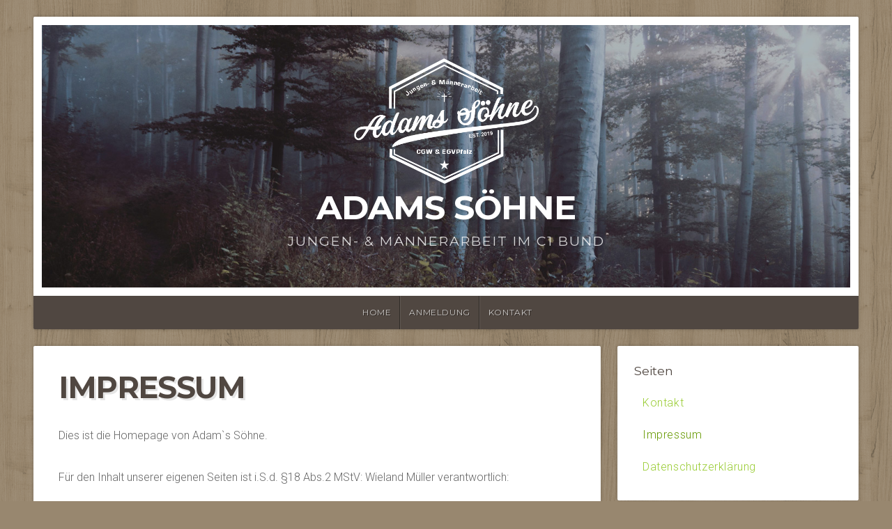

--- FILE ---
content_type: application/javascript
request_url: https://adamssoehne.de/wp-content/cache/wpo-minify/1768363356/assets/wpo-minify-footer-6e441e33.min.js
body_size: 6223
content:

!function(){const o=window.navigator.userAgent;Object.entries({android:/android/i,iphone:/iPhone/i,ipad:/iPad/i}).forEach((([n,i])=>{o.match(i)&&document.body.classList.add(`tec-is-${n}`)}))}(),window.tec=window.tec||{},window.tec.common=window.tec.common||{},window.tec.common.userAgent={};



jQuery(document).ready(function($){if(typeof window.rtecInit==='undefined'){window.rtecInit=function(){$('.rtec').addClass('rtec-initialized');$('.rtec-js-show').show();$('.rtec-js-hide').hide();if($('#rtec-js-move-flag').length||$('.rtec-js-placement').length||$('footer').find('.rtec').length||$('footer').find('.rtec-outer-wrap').length||$('footer').find('.rtec-success-message').length){var $moveEl=$('#rtec-js-move-flag'),rtecLocation=typeof $('.rtec-outer-wrap').attr('data-location')!=='undefined'?$('.rtec-outer-wrap').attr('data-location'):!1;if(!rtecLocation){rtecLocation=typeof $('#rtec-js-move-flag').attr('data-location')!=='undefined'?$('#rtec-js-move-flag').attr('data-location'):'tribe_events_single_event_before_the_content'}
if($('.rtec-outer-wrap.rtec-js-placement').length){$moveEl=$('.rtec-outer-wrap.rtec-js-placement')}else if($('.rtec').length){$moveEl=$('.rtec')}else if($('.rtec-success-message').length){$moveEl=$('.rtec-success-message')}
if($('.tribe-events-single-event-description').length){if(rtecLocation==='tribe_events_single_event_after_the_content'){$('.tribe-events-single-event-description').first().after($moveEl)}else{$('.tribe-events-single-event-description').first().before($moveEl)}}else if($('.tribe-events-single-section.tribe-events-event-meta').length&&rtecLocation==='tribe_events_single_event_after_the_content'){$('.tribe-events-single-section.tribe-events-event-meta').first().before($moveEl)}else if($('.tribe-events-schedule').length){if(rtecLocation==='tribe_events_single_event_after_the_content'){if($('.tribe-block.tribe-block__event-price').prev('p').length){$('.tribe-block.tribe-block__event-price').prev('p').after($moveEl)}else if($('.tribe-block.tribe-block__organizer__details').prev('p').length){$('.tribe-block.tribe-block__organizer__details').prev('p').after($moveEl)}else if($('.tribe-block.tribe-block__venue').prev('p').length){$('.tribe-block.tribe-block__venue').prev('p').after($moveEl)}else{$('.tribe-events-schedule').first().after($moveEl)}}else{$('.tribe-events-schedule').first().after($moveEl)}}else if($('.tribe-events-single .tribe_events').length){$('.tribe-events-single .tribe_events').first().prepend($moveEl)}else if($('.tribe-events-single h1').length){$('.tribe-events-single h1').first().after($moveEl)}else if($('.tribe-events-single h2').length){$('.tribe-events-single h2').first().after($moveEl)}else if($('.elementor-widget-theme-post-content').length){if(rtecLocation==='tribe_events_single_event_after_the_content'){$('.elementor-widget-theme-post-content').first().after($moveEl)}else{$('.elementor-widget-theme-post-content').first().before($moveEl)}
$moveEl.addClass('elementor-element')}else if($('.tec-events-elementor-event-widget__title').length){$('.tec-events-elementor-event-widget__title').first().after($moveEl);$moveEl.addClass('elementor-element')}
if($('.rtec-login-wrap').length){$('.rtec-login-wrap').each(function(){var $context=$(this).closest($('.tribe-events-single'));$context.find('.rtec-success-message').first().after($('.rtec-login-wrap').closest('.rtec-event-meta'))})}}
$('.rtec').each(function(index){var $rtec=$(this);rtecCheckHoneypot($rtec);if($(this).closest('.rtec-outer-wrap').length&&$(this).closest('.rtec-outer-wrap').find('.rtec-already-registered-options').length){var $outerWrap=$(this).closest('.rtec-outer-wrap'),$form=$(this).closest('.rtec-outer-wrap').find('.rtec-already-registered-options form'),sendUnregisterText='';$form.find('input[type=submit]').each(function(){sendUnregisterText=$(this).val()});$form.on('submit',function(event){event.preventDefault();var action='rtec_send_unregister_link';$form.after($('.rtec-spinner').clone());$form.next('.rtec-spinner').show();$form.fadeTo(500,.1);$form.find('input[type=submit]').prop('disabled',!0).css('opacity',.1);var submittedData={'action':action,'event_id':$outerWrap.find('.rtec').attr('data-event'),'email':$form.find('input[name=rtec-visitor_email]').val()};$.ajax({url:rtec.ajaxUrl,type:'post',data:submittedData,success:function(data){$form.next('.rtec-spinner').remove();$form.fadeTo(500,1);$form.find('input[type=submit]').prop('disabled',!1).css('opacity',1);if(data.trim().indexOf('{')>-1){var response=JSON.parse(data.trim());if(typeof response.success!=='undefined'){$form.replaceWith(response.success)}else if(typeof response.error!=='undefined'){var $formField=$form.find('input[name=rtec-visitor_email]').closest('.rtec-input-wrapper');if(!$formField.find('.rtec-error-message').length){$formField.append('<p class="rtec-error-message" role="alert">'+response.error+'</p>')}
$form.find('input[name=rtec-visitor_email]').attr('aria-invalid','true')}}}})});$form.find('input[type=submit]').on('click',function(){$("input[type=submit]",$(this).parents("form")).prop("clicked",!1);$(this).prop("clicked","true")})}
$rtec.find('.rtec-unregister-link').on('click',function(event){event.preventDefault();if($(this).hasClass('rtec-processing')){return}
$(this).addClass('rtec-processing');let $spinnerImg=$('.rtec-spinner').length?$('.rtec-spinner').html():'',$spinner='<div class="rtec-spinner-wrap">'+$spinnerImg+'</div>';var $wrapEl=$(this).closest('.rtec-already-registered-options'),$rtecWrap=$wrapEl.closest('.rtec-outer-wrap'),submittedData={'event_id':$(this).attr('data-event-id'),'action':'rtec_unregister_by_event_id_for_logged_in_user'};if(!$wrapEl.closest('.rtec-outer-wrap').length){$rtecWrap=$('.rtec').closest('div')}
$wrapEl.append($spinner);$.ajax({url:rtec.ajaxUrl,type:'post',data:submittedData,success:function(data){var response=data;if(typeof data==='string'){try{response=JSON.parse(data)}catch(e){console.error('Failed to parse JSON response:',e);return}}
if(response&&response.success&&response.data){var attendeeList=response.data.attendee_list;var attendanceCount=response.data.attendance_count;var successMessage=response.data.success_message;$rtecWrap.find('.rtec').fadeOut(400,'linear',function(){$(this).remove();if(successMessage){if($rtecWrap.find('.rtec-attendance.tribe-events-notices').length){$rtecWrap.find('.rtec-attendance.tribe-events-notices').replaceWith(successMessage)}else{$rtecWrap.append(successMessage)}
$rtecWrap.find('.rtec-attendance').fadeIn()}});if(rtecDynamicElementsExist($rtecWrap)){var dynamicElements=rtecGetDynamicElements($rtecWrap);if(Array.isArray(dynamicElements)){dynamicElements.forEach(function($element){var elementType=$element.hasClass('rtec-attendee-list-meta')?'attendee-list':'attendance';if(elementType==='attendee-list'&&attendeeList){$element.replaceWith($(attendeeList))}else if(elementType==='attendance'&&attendanceCount){$element.replaceWith($(attendanceCount))}})}}}else if(response&&!response.success){var errorMessage=response.data&&response.data.message?response.data.message:'An error occurred';$wrapEl.append('<p class="rtec-error">'+errorMessage+'</p>')}
$(this).removeClass('rtec-processing');$wrapEl.find('.rtec-spinner-wrap').remove()},error:function(){$wrapEl.append('<p class="rtec-error">An error occurred while processing your request.</p>');$(this).removeClass('rtec-processing');$wrapEl.find('.rtec-spinner-wrap').remove()}})})});$('.rtec-form-toggle-button').on('click',function(){$rtecEl=$(this).closest('.rtec');var useModal=typeof $rtecEl.attr('data-modal')!=='undefined';if(useModal){$rtecEl.wrap('<div class="rtec-modal-placeholder"></div>');$rtecEl.find('.rtec-form-wrapper').show();$('.rtec-modal-content').empty().prepend($rtecEl);rtecToggleModal()}else{$rtecEl.find('.rtec-toggle-on-click').toggle('slow');if($(this).hasClass('tribe-bar-filters-open')){$(this).removeClass('tribe-bar-filters-open')}else{$(this).addClass('tribe-bar-filters-open')}}});function rtecCheckHoneypot($rtecEl){if($rtecEl.find('input[name=rtec_user_comments]').length&&$rtecEl.find('input[name=rtec_user_comments]').val()!==''){if(!$rtecEl.find('.rtec-honeypot-clear-wrap').length){var errorText='I am not a robot';if(typeof rtec.translations!=='undefined'){errorText=rtec.translations.honeypotClear}
$rtecEl.find('#rtec-form .rtec-form-field').last().after('<div class="rtec-honeypot-clear-wrap">'+'<button class="rtec-honeypot-clear rtec-error">'+errorText+'</button>'+'</div>');$rtecEl.find('.rtec-honeypot-clear').on('click',function(){$(this).closest('.rtec-error').remove();$rtecEl.find('input[name=rtec_user_comments]').val('')})}}}
var RtecForm={validClass:'rtec-valid',invalidClass:'rtec-error',showErrorMessage:function(formEl){var $formField=formEl.closest($('.rtec-input-wrapper'));if(!$formField.find('.rtec-error-message').length){$formField.append('<p class="rtec-error-message" role="alert">'+formEl.closest($('.rtec-form-field')).attr('data-rtec-error-message')+'</p>')}
formEl.attr('aria-invalid','true')},removeErrorMessage:function(formEl){formEl.closest($('.rtec-input-wrapper')).find('.rtec-error-message').remove();formEl.attr('aria-invalid','false')},addScreenReaderError:function(){$('#rtec .rtec-form-wrapper').prepend('<div class="rtec-screen-reader rtec-screen-reader-error" role="alert" aria-live="assertive">There were errors with your submission. Please try again.</div>')},validateLength:function(formEl,min,max){if(formEl.val().length>max||formEl.val().length<min){if(formEl.hasClass(RtecForm.validClass)){formEl.removeClass(RtecForm.validClass)}
formEl.addClass(RtecForm.invalidClass);RtecForm.showErrorMessage(formEl)}else{if(formEl.hasClass(RtecForm.invalidClass)){formEl.removeClass(RtecForm.invalidClass)}
formEl.addClass(RtecForm.validClass);RtecForm.removeErrorMessage(formEl)}},validateOption:function($input){var eqTest=!1;if(!$input.find('option').length){if($input.is(':checked')){eqTest=!0}
var formEl=$input.closest('.rtec-input-wrapper')}else{if($input.find('option:selected').val()!==''){eqTest=!0}
var formEl=$input}
if(eqTest){if(formEl.hasClass(RtecForm.invalidClass)){formEl.removeClass(RtecForm.invalidClass)}
formEl.addClass(RtecForm.validClass);RtecForm.removeErrorMessage(formEl)}else{if(formEl.hasClass(RtecForm.validClass)){formEl.removeClass(RtecForm.validClass)}
formEl.addClass(RtecForm.invalidClass);RtecForm.showErrorMessage(formEl)}},validateRecapthca:function(val,formEl){if(val.length>0){if(formEl.hasClass(RtecForm.invalidClass)){formEl.removeClass(RtecForm.invalidClass)}
formEl.addClass(RtecForm.validClass);RtecForm.removeErrorMessage(formEl)}else{if(formEl.hasClass(RtecForm.validClass)){formEl.removeClass(RtecForm.validClass)}
formEl.addClass(RtecForm.invalidClass);RtecForm.showErrorMessage(formEl)}},isValidEmail:function(val){var regEx=/[^\s@]+@[^\s@]+\.[^\s@]+/;return regEx.test(val.trim())},validateEmail:function(formEl){if(RtecForm.isValidEmail(formEl.val())&&!formEl.closest('form').find('#rtec-error-duplicate').length){if(formEl.hasClass(RtecForm.invalidClass)){formEl.removeClass(RtecForm.invalidClass)}
formEl.addClass(RtecForm.validClass);RtecForm.removeErrorMessage(formEl)}else{if(formEl.hasClass(RtecForm.validClass)){formEl.removeClass(RtecForm.validClass)}
formEl.addClass(RtecForm.invalidClass);RtecForm.showErrorMessage(formEl)}},validateCount:function(formEl,validCountArr){var strippedNumString=formEl.val().replace(/\D/g,''),formElCount=strippedNumString.length,validCountNumbers=validCountArr.map(function(x){return parseInt(x)}),countTest=validCountNumbers.indexOf(formElCount);if(validCountArr[0]===''){countTest=formElCount-1}
if(countTest!==-1){if(formEl.hasClass(RtecForm.invalidClass)){formEl.removeClass(RtecForm.invalidClass)}
formEl.addClass(RtecForm.validClass);RtecForm.removeErrorMessage(formEl)}else{if(formEl.hasClass(RtecForm.validClass)){formEl.removeClass(RtecForm.validClass)}
formEl.addClass(RtecForm.invalidClass);RtecForm.showErrorMessage(formEl)}},validateSum:function(formEl,val1,val2){var eqTest=(parseInt(val1)===parseInt(val2));if(eqTest){if(formEl.hasClass(RtecForm.invalidClass)){formEl.removeClass(RtecForm.invalidClass)}
formEl.addClass(RtecForm.validClass);RtecForm.removeErrorMessage(formEl)}else{if(formEl.hasClass(RtecForm.validClass)){formEl.removeClass(RtecForm.validClass)}
formEl.addClass(RtecForm.invalidClass);RtecForm.showErrorMessage(formEl)}},enableSubmitButton:function(_callback,$context){if(_callback()){$context.find('input[name=rtec_submit]').prop('disabled',!1).css('opacity',1)}},isDuplicateEmail:function(email,eventID,$context){var $emailEl=$context.find('input[name=rtec_email]'),$spinnerImg=$('.rtec-spinner').length?$('.rtec-spinner').html():'',$spinner='<span class="rtec-email-spinner">'+$spinnerImg+'</span>';$emailEl.closest('div').append($spinner);var submittedData={'action':'rtec_registrant_check_for_duplicate_email','event_id':eventID,'email':email.trim()};$.ajax({url:rtec.ajaxUrl,type:'post',data:submittedData,success:function(data){var json={'approved':!0,'message':''};if(data.trim().indexOf('{')===0){json=JSON.parse(data)}else if(data.indexOf('<p class=')>-1){json={'approved':!1,'message':data}}
if(!json.approved){RtecForm.removeErrorMessage($emailEl);if($emailEl.hasClass(RtecForm.validClass)){$emailEl.removeClass(RtecForm.validClass)}
$emailEl.addClass(RtecForm.invalidClass);$emailEl.closest($('.rtec-input-wrapper')).append(json.message)}else{if($emailEl.hasClass(RtecForm.invalidClass)){$emailEl.removeClass(RtecForm.invalidClass)}
$emailEl.addClass(RtecForm.validClass);RtecForm.removeErrorMessage($emailEl)}
$context.find('input[name=rtec_submit]').prop('disabled',!1).css('opacity',1);$context.find('.rtec-email-spinner').remove()}})}};if(typeof rtec.checkForDuplicates!=='undefined'&&rtec.checkForDuplicates==='1'){var $rtecEmailField=$('input[name=rtec_email]'),typingTimer,doneTypingInterval=1500;$rtecEmailField.on('input',function(){var $this=$(this),$context=$this.closest('.rtec');$context.find('input[name=rtec_submit]').prop('disabled',!0).css('opacity','.5');clearTimeout(typingTimer);typingTimer=setTimeout(function(){var $eventID=$context.find('input[name=rtec_event_id]').val();if(RtecForm.isValidEmail($this.val())){RtecForm.isDuplicateEmail($this.val(),$eventID,$context)}},doneTypingInterval)});$rtecEmailField.each(function(){var $this=$(this),$context=$this.closest('.rtec'),$eventID=$context.find('input[name=rtec_event_id]').val();if(RtecForm.isValidEmail($this.val())){RtecForm.isDuplicateEmail($this.val(),$eventID,$context)}})}
$('.rtec-form').on('submit',function(event){event.preventDefault();var $form=$(this),$rtecEl=$(this).closest('.rtec');rtecCheckHoneypot($rtecEl);$rtecEl.find('input[name=rtec_submit]').prop('disabled',!0);if($rtecEl.find('.rtec-screen-reader-error').length){$rtecEl.find('.rtec-screen-reader-error').remove()}
var required=[];$rtecEl.find('#rtec-form .rtec-form-field').each(function(){var $input=$(this).find('.rtec-field-input');if($input.attr('aria-required')=='true'){if($input.attr('data-rtec-valid-email')=='true'){RtecForm.validateEmail($input)}else if(typeof $input.attr('data-rtec-valid-count')=='string'){RtecForm.validateCount($input,$input.attr('data-rtec-valid-count').replace(' ','').split(','),$input.attr('data-rtec-count-what'))}else if(typeof $input.attr('data-rtec-recaptcha')=='string'){RtecForm.validateSum($input,$input.val(),$input.closest('.rtec-form').find('input[name='+$input.attr('name')+'_sum]').val())}else if($input.attr('data-rtec-valid-options')=='true'){RtecForm.validateOption($input)}else{RtecForm.validateLength($input,1,10000)}}else if($(this).find('.g-recaptcha').length){var recaptchaVal=typeof grecaptcha!=='undefined'?grecaptcha.getResponse($(this).find('.rtec-g-recaptcha').first().attr('id')):'';RtecForm.validateRecapthca(recaptchaVal,$(this))}});if(!$rtecEl.find('.rtec-error').length&&!$rtecEl.find('#rtec-error-duplicate').length){$rtecEl.find('.rtec-spinner').show();$rtecEl.find('.rtec-form-wrapper #rtec-form, .rtec-form-wrapper p').fadeTo(500,.1);$rtecEl.find('#rtec-form-toggle-button').css('visibility','hidden');var submittedData={};$rtecEl.find('#rtec-form :input').each(function(){var name=$(this).attr('name');if($(this).attr('type')==='checkbox'){if($(this).is(':checked')){submittedData[name]=$(this).val()}}else{submittedData[name]=$(this).val().trim()}});submittedData.action='rtec_process_form_submission';if($('input[name=lang]').length){submittedData.lang=$('input[name=lang]').val()}
$.ajax({url:rtec.ajaxUrl,type:'post',data:submittedData,success:function(data){$rtecEl.find('.rtec-spinner, #rtec-form-toggle-button').remove();$rtecEl.find('.rtec-form-wrapper').slideUp(400,function(){$rtecEl.find('.rtec-form-wrapper').remove()});$('html, body').animate({scrollTop:$rtecEl.offset().top-200},750);if(data!==''){$rtecEl.prepend(data);$('.rtec-already-registered-reveal, .rtec-already-registered-options').remove();if(typeof rtecAfterSubmit==='function'){rtecAfterSubmit()}
var evt=$.Event('rtecsubmissionajax');evt.el=$rtecEl;$(window).trigger(evt)}else{console.log('no data')}}})}else{$rtecEl.find('input[name=rtec_submit]').prop('disabled',!1).css('opacity',1);RtecForm.addScreenReaderError();if($('.rtec-error-message').length){$('html, body').animate({scrollTop:$rtecEl.find('.rtec-error-message').first().closest('.rtec-input-wrapper').offset().top-200},750)}}});var $rtecReveal=$('.rtec-already-registered-reveal'),$rtecOptions=$('.rtec-already-registered-options.rtec-is-visitor'),$rtecOptionsRemove=$('.rtec-already-registered-js-remove');$rtecReveal.show();$rtecOptions.hide();$rtecOptionsRemove.remove();$rtecReveal.each(function(){$(this).on('click',function(){var $thisOptions=$(this).closest('.rtec-outer-wrap').find('.rtec-already-registered-options.rtec-is-visitor');if($thisOptions.is(':visible')){$thisOptions.slideUp()}else{$thisOptions.slideDown()}})});function rtecToggleModal(){$('body').toggleClass('rtec-modal-is-open');$('.rtec-modal').each(function(){if(!$(this).hasClass('rtec-form-modal')){$(this).hide()}});$('.rtec-form-modal').show();$('.rtec-modal-backdrop, .rtec-action-modal-close').on('click',function(){var $modalRtec=$('.rtec-form-modal .rtec-modal-content').find('.rtec');$modalRtec.find('.rtec-form-wrapper').hide();$('.rtec-modal-placeholder').replaceWith($modalRtec);$('.rtec-register-button').show();$('body').removeClass('rtec-modal-is-open')})}
function rtecToggleActionModal(){$('.rtec-modal').each(function(){if($(this).hasClass('rtec-form-modal')){$(this).hide()}});$('body').toggleClass('rtec-modal-is-open');$('.rtec-modal-backdrop, .rtec-action-modal-close').on('click',function(){$('.rtec-modal').hide();$('body').removeClass('rtec-modal-is-open');var evt=$.Event('rtecAfterModalClose');evt.el=$(this);$(window).trigger(evt)})}
function rtecMaybeModalInit(){if($('.rtec-modal').length){$('.rtec-modal').each(function(){if(!$(this).hasClass('rtec-form-modal')){rtecToggleActionModal();var evt=$.Event('rtecAfterModalInit');evt.el=$(this);$(window).trigger(evt)}})}}rtecMaybeModalInit();function rtecDynamicElementsExist($context){if($context.find('.rtec-attendee-list-meta').length){return!0}
if($context.find('.rtec-attendance-display').length){return!0}
return!1}
function rtecGetDynamicElements($context){var dynamicElements=[];if($context.find('.rtec-attendee-list-meta').length){dynamicElements.push($context.find('.rtec-attendee-list-meta'))}
if($context.find('.rtec-attendance-display').length){dynamicElements.push($context.find('.rtec-attendance-display'))}
return dynamicElements}
function rtecSetToPending($elements){if(Array.isArray($elements)){$elements.forEach(function($element){$element.prepend($('.rtec-spinner').clone()).find('.rtec-spinner').show()})}else{$elements.prepend($('.rtec-spinner').clone()).find('.rtec-spinner').show()}}
function rtecSetToReady($elements){if(Array.isArray($elements)){$elements.forEach(function($element){$element.find('.rtec-spinner').remove()})}else{$elements.find('.rtec-spinner').remove()}}
$('#rtec-confirm-unregister-form').on('submit',function(event){event.preventDefault();var $form=$(this);$form.after($('.rtec-spinner').clone());$form.next('.rtec-spinner').show();$form.fadeTo(500,.1);$form.find('button').prop('disabled',!0).css('opacity',.1);var submittedData={'action':'rtec_confirm_unregistration','event_id':$form.find('input[name=event_id]').val(),'rtec_unregister_confirm':$form.find('input[name=rtec_unregister_confirm]').val()};$.ajax({url:rtec.ajaxUrl,type:'post',data:submittedData,success:function(data){$('.rtec-spinner').hide();$form.fadeTo(500,1);$form.find('button').prop('disabled',!1).css('opacity',1);if(data.trim().indexOf('<')>-1){$form.empty().append(data);$('#rtec-confirm-unregister').find('.rtec-attendance').fadeIn()}}})});$(window).on('rtecsubmissionajax',function(event){var $rtecEl=event.el.closest('.rtec-outer-wrap').length?event.el.closest('.rtec-outer-wrap'):event.el;if(rtecDynamicElementsExist($rtecEl)){dynamicElements=rtecGetDynamicElements($rtecEl);rtecSetToPending(dynamicElements);var eventId=typeof $rtecEl.attr('data-event')!=='undefined'?$rtecEl.attr('data-event'):event.el.attr('data-event');$.ajax({url:rtec.ajaxUrl,type:'post',data:{'action':'rtec_refresh_event_info','event_id':eventId},success:function(data){rtecSetToReady(dynamicElements);var response=data;if(typeof data==='string'){try{response=JSON.parse(data)}catch(e){console.error('Failed to parse JSON response:',e);return}}
if(response&&response.success&&response.data){var attendeeList=response.data.attendee_list;var attendanceCount=response.data.attendance_count;if(Array.isArray(dynamicElements)){dynamicElements.forEach(function($element){var elementType=$element.hasClass('rtec-attendee-list-meta')?'attendee-list':'attendance';if(elementType==='attendee-list'&&attendeeList){$element.replaceWith($(attendeeList))}else if(elementType==='attendance'&&attendanceCount){$element.replaceWith($(attendanceCount))}})}}}})}})}}
if($('.rtec').length&&!$('.rtec').hasClass('rtec-initialized')){rtecInit()}
window.rtecRecaptchaCallback=function(){window.rtec.recaptchas={};$('.rtec-form-field.rtec-recaptcha').each(function(index){$(this).find('.rtec-g-recaptcha').attr('id','rtec-recaptcha-'+index);window.rtec.recaptchas['rtec-recaptcha-'+index]=grecaptcha.render('rtec-recaptcha-'+index,{sitekey:$('.rtec-form-field.rtec-recaptcha').first().find('.rtec-g-recaptcha').attr('data-sitekey'),'theme':'light'})})}});



/*!
* FitVids 1.1
*
* Copyright 2013, Chris Coyier - http://css-tricks.com + Dave Rupert - http://daverupert.com
* Credit to Thierry Koblentz - http://www.alistapart.com/articles/creating-intrinsic-ratios-for-video/
* Released under the WTFPL license - http://sam.zoy.org/wtfpl/
*
*/
(function($){"use strict";$.fn.fitVids=function(options){var settings={customSelector:null};if(!document.getElementById('fit-vids-style')){var head=document.head||document.getElementsByTagName('head')[0];var css='.fluid-width-video-wrapper{width:100%;position:relative;padding:0;}.fluid-width-video-wrapper iframe,.fluid-width-video-wrapper object,.fluid-width-video-wrapper embed {position:absolute;top:0;left:0;width:100%;height:100%;}';var div=document.createElement('div');div.innerHTML='<p>x</p><style id="fit-vids-style">'+css+'</style>';head.appendChild(div.childNodes[1])}
if(options){$.extend(settings,options)}
return this.each(function(){var selectors=["iframe[src*='player.vimeo.com']","iframe[src*='youtube.com']","iframe[src*='youtube-nocookie.com']","iframe[src*='kickstarter.com'][src*='video.html']","object","embed"];if(settings.customSelector){selectors.push(settings.customSelector)}
var $allVideos=$(this).find(selectors.join(','));$allVideos=$allVideos.not("object object");$allVideos.each(function(){var $this=$(this);if(this.tagName.toLowerCase()==='embed'&&$this.parent('object').length||$this.parent('.fluid-width-video-wrapper').length){return}
var height=(this.tagName.toLowerCase()==='object'||($this.attr('height')&&!isNaN(parseInt($this.attr('height'),10))))?parseInt($this.attr('height'),10):$this.height(),width=!isNaN(parseInt($this.attr('width'),10))?parseInt($this.attr('width'),10):$this.width(),aspectRatio=height/width;if(!$this.attr('id')){var videoID='fitvid'+Math.floor(Math.random()*999999);$this.attr('id',videoID)}
$this.wrap('<div class="fluid-width-video-wrapper"></div>').parent('.fluid-width-video-wrapper').css('padding-top',(aspectRatio*100)+"%");$this.removeAttr('height').removeAttr('width')})})}})(window.jQuery||window.Zepto);



(function($){'use strict';function removeNoJsClass(){$('html:first').removeClass('no-js')}
function flexSliderSetup(){if(($).flexslider){var slider=$('.flexslider');slider.fitVids().flexslider({slideshowSpeed:12000,animationDuration:600,animation:'fade',video:!1,useCSS:!1,prevText:'<i class="fa fa-angle-left"></i>',nextText:'<i class="fa fa-angle-right"></i>',touch:!1,animationLoop:!0,smoothHeight:!0,controlsContainer:".slideshow",controlNav:!0,manualControls:".flex-control-nav li",start:function(slider){slider.removeClass('loading');$(".preloader").hide()}})}}
function mobileMenuSetup(){$('.menu-toggle').click(function(){$('.navigation-main ul.menu').toggle()})}
function subMenuSetup(){if($("ul.sub-menu").css("display")=="none"){var subMenuToggle=$('li.menu-item-has-children > a').unbind();subMenuToggle.on('click',function(e){e.preventDefault();var submenu=$(this).parent().children('ul.sub-menu');if($(submenu).is(':hidden')){$(submenu).slideDown(200)}else{$(submenu).slideUp(200)}})}}
function modifyPosts(){$('<br />').insertBefore('.post-area .more-link');$('.nocomments').parent().css('display','none');$(".scroll").click(function(event){event.preventDefault();$('html,body').animate({scrollTop:$(this.hash).offset().top},500)});$('.feature-vid, .post-area').fitVids()}
$(document).ready(removeNoJsClass).ready(modifyPosts).on('post-load',modifyPosts);$(window).load(flexSliderSetup).load(mobileMenuSetup).load(subMenuSetup).resize(subMenuSetup)})(jQuery);


